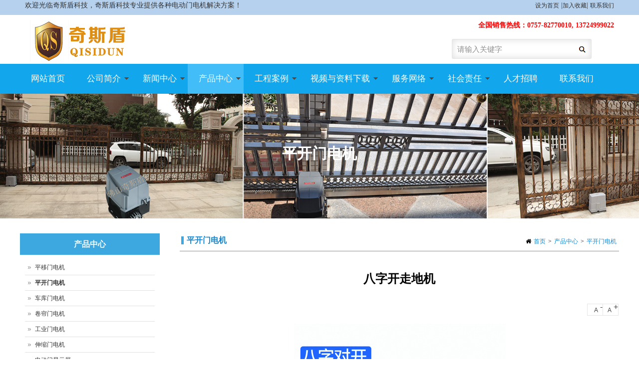

--- FILE ---
content_type: text/html;charset=utf-8
request_url: http://www.fsqsd88.com/pkmdj.html
body_size: 12432
content:
  <!DOCTYPE HTML>
<html>
<head>
<meta http-equiv="Content-Type" content="text/html; charset=utf-8" />
<title>平开门走地机,八字开走地机,平开门电机厂家 - 奇斯盾电机</title>
<meta name="description" content="佛山市奇斯盾科技有限公司是一家大型电机制造商，厂家直销各类开门电机，连续六年电机产销量排名全国靠前，已获60多项国家创新专利，是国家认定的高科技创新企业。" />
<meta name="keywords" content="八字开走地机,平开门电机,平开门开门机厂家" />
<meta name="author" content="奇斯盾科技 www.fsqsd88.com" />
<meta name="viewport" content="initial-scale=1.0, minimum-scale=1.0, maximum-scale=2.0, user-scalable=no, width=device-width">
<meta content="IE=edge,chrome=1" http-equiv="X-UA-Compatible" />
<link rel="shortcut icon" href="http://www.fsqsd88.com/DM-static/upload/image/cn/20160419_125516_6089.ico" />
<link href="http://www.fsqsd88.com/DM-static/assets/cssjs/DMcompress.css?v=23282" rel="stylesheet" type="text/css" /><link href="http://www.fsqsd88.com/DM-static/assets/cssjs/DM.css?v=23282" rel="stylesheet" type="text/css" /><link href="http://www.fsqsd88.com/DM-static/assets/cssjs/DMheader.css?v=23282" rel="stylesheet" type="text/css" /><link href="http://www.fsqsd88.com/DM-static/assets/skincss/skin_blue.css?v=23282" rel="stylesheet" type="text/css" /><link href="http://www.fsqsd88.com/DM-static/assets/vendor/singlecss/animate.css" rel="stylesheet" type="text/css" /><link href="http://www.fsqsd88.com/DM-static/assets/vendor/singlecss/font-awesome.css" rel="stylesheet" type="text/css" /><script src="http://www.fsqsd88.com/DM-static/assets/jquery.js?v=23282" type="text/javascript"></script><script src="http://www.fsqsd88.com/DM-static/assets/cssjs/DMcompress.js?v=23282" type="text/javascript"></script><script src="http://www.fsqsd88.com/DM-static/assets/cssjs/DM.js?v=23282" type="text/javascript"></script> </head>
<body class="single single_1234 single_cate377 single_cate_products nopagenarrow style20160721_0855323118 page_other">
 
 <div class="pagewrap">
 <div id="header_menu_bottom" class="headerpc headerwrap">
<div class="c blockgroup headertop pcshow"><div class="container"><div class="col_2f5 colfl">


 <div  class="block" data-effect="vblock">    
  
         
        <div class="boxcol ">                  
            
                
           
             <div class="desp"><p>欢迎光临奇斯盾科技，奇斯盾科技专业提供各种电动门电机解决方案！</p></div>			  
                        
      </div>
            

 </div></div><div class="col_3f5 colfl">


 <div  class="block" data-effect="vblock">    
  
         
        <div class="boxcol tr">                  
            
                
           
             <div class="desp"><p><a href="http://www.fsqsd88.com" onclick="this.style.behavior=’url(#default#homepage)’;this.setHomePage(’http://www.fsqsd88.com’);">设为首页</a> |<a href="#" onclick="javascript:window.external.AddFavorite('http://www.fsqsd88.com','奇斯盾科技')" title="收藏本站到你的收藏夹"><font >加入收藏</font></a>| <a href="./contact.html" target="_blank">联系我们</a></p></div>			  
                        
      </div>
            

 </div></div></div></div> 
<header id="header" class="header">
 <div class="container">
<div class="logo"><a href="http://www.fsqsd88.com/"><img src="http://www.fsqsd88.com/DM-static/upload/image/cn/20160812_042415_1315.png" alt="" /></a></div><div class="headertel">


 <div  class="block" data-effect="vblock">    
  
         <div class="boxcol boxcolnopad">
 
           
               
            
          
            <div class="text">
                  
                    			  
              			  
         

             <div class="desp"><p><span style="font-size:14px"><span style="color:#ff0000"><strong>全国销售热线：0757-82770010,&nbsp;13724999022</strong></span></span></p></div>			  
               
            </div>

      </div>
      
    

 </div></div><div class="headersearchrg"> </div>


 <div  class="block" data-effect="prog">    
  <div class="topsearchbox">
<form  action="search.html" method="post" accept-charset="UTF-8">
	<input class="text" type="text" name="searchword" placeholder="请输入关键字">
	 <button><i class="fa fa-search"  style="display:none"  aria-hidden="true"></i></button>
	</form>
</div>

 


 </div> 
 


 <div  class="block" data-effect="prog">    
   

 </div> 
<button   class="dmmenumobi"> </button>
</div>  
</header><!--end header--> 
 <div class="menu needsuperfish stickytop">
		 <div class="container">
		 
<ul class="m"><li class=" m  menucus369 first"><a class="m"  href="index.php">网站首页</a></li><li class=" m  menupage160"><a class="m"  href="about.html">公司简介</a><ul class="  sub"><li><a   href="about-us.html">公司简介</a></li><li><a   href="page-172.html">公司文化</a></li><li><a   href="page-173.html">团队建设</a></li><li><a   href="page-174.html">企业资质</a></li></ul></li><li class="  m  menucate8"><a class="m"  href="news.html">新闻中心</a><ul class="  sub"><li><a    href="category-9.html">公司动态</a></li><li><a    href="category-10.html">媒体聚焦</a></li><li><a    href="category-11.html">专题新闻</a></li><li><a    href="category-40.html">公司声明</a></li></ul></li><li class="  m  menucate1"><a class="m active"  href="products.html">产品中心</a><ul class="  sub"><li><a    href="pingyidianji.html">平移门电机</a></li><li><a    class= "active"  href="category-377.html">平开门电机</a></li><li><a    href="chekudianji.html">车库门电机</a></li><li><a    href="category-376.html">卷帘门电机</a></li><li><a    href="category-406.html">工业门电机</a></li><li><a    href="category-410.html">伸缩门电机</a></li><li><a    href="category-411.html">电动门显示屏</a></li><li><a    href="category-407.html">电机配件</a></li></ul></li><li class="  m  menucate378"><a class="m"  href="category-378.html">工程案例</a><ul class="  sub"><li><a    href="category-379.html">车库门电机工程</a></li><li><a    href="category-380.html">平移门电机工程</a></li><li><a    href="category-381.html">卷帘门电机工程</a></li><li><a    href="category-382.html">平开门电机工程</a></li></ul></li><li class="  m  menucate37"><a class="m"  href="sp.html">视频与资料下载</a><ul class="  sub"><li><a    href="category-38.html">电机生产视频</a></li><li><a    href="category-39.html">电机安装视频</a></li><li><a    href="category-408.html">产品使用说明书下载</a></li><li><a    href="category-409.html">产品相关软件下载</a></li></ul></li><li class="  m  menucate390"><a class="m"  href="category-390.html">服务网络</a><ul class="  sub"><li><a    href="category-391.html">服务理念</a></li><li><a    href="category-392.html">保修政策</a></li><li><a    href="category-393.html">服务流程</a></li><li><a    href="category-394.html">售后处理</a></li><li><a    href="category-395.html">问题解答</a></li><li><a    href="category-396.html">服务网络</a></li></ul></li><li class="  m  menucate397"><a class="m"  href="category-397.html">社会责任</a><ul class="  sub"><li><a    href="category-398.html">无偿献血</a></li><li><a    href="category-399.html">扶贫救助</a></li><li><a    href="category-400.html">抗震救灾</a></li></ul></li><li class=" m  menupage10"><a class="m"  href="jobs.html">人才招聘</a></li><li class=" m  menupage11 last"><a class="m"  href="contact.html">联系我们</a></li></ul>
		 </div>
</div><!-- end menu -->
</div><!-- end header all wrap -->   <div class="bannerwrap " data-file="banner_bg">
       <div class="bannerbg bannerheight"  style="background-image: url('http://www.fsqsd88.com/DM-static/upload/image/cn/20190321_205727_2377.jpg');"><h1  class="wow fadeInUp">平开门电机</h1></div>
</div> 
 
<div class="contentwrap container">
   
      
   
   <div class="content fr cntwidth">




<div class="content_header">

<div class="breadcrumb">
    <span class="breadhome"><i class="fa fa-home"></i><a  href="http://www.fsqsd88.com/">首页</a></span><span class="breaddivi">></span><a   href="products.html" >产品中心</a><span class="breaddivi">></span><a   href="category-377.html" >平开门电机</a></div>
<h3><a href="category-377.html">平开门电机</a></h3>
</div>





<div class="c content_default">
	
<h1>八字开走地机</h1>
<div class="detailfontsize" data-size="14"><a href="javascript:void(0);" >A<sup class="fz-small">-</sup></a><a href="javascript:void(0);">A<sup class="fz-big">+</sup></a></div><div class="content_desp">
	<div class="kv c"><img src="http://www.fsqsd88.com/DM-static/upload/image/cn/20190617_133011_4264.jpg" alt="八字开走地机" /></div><div class="bodyheader"><h3>内容详情</h3></div><p><img alt="走地机" src="http://www.fsqsd88.com/DM-static/upload/image/cn/20201026_165150_7897.jpg" style="height:2792px; width:750px" /><br />
<img alt="平开门走地机,八字开走地机,平开门电机厂家" src="http://www.fsqsd88.com/DM-static/upload/image/cn/20190617_133138_1467.jpg" style="height:3064px; width:750px" /><br />
<img alt="平开门走地机,八字开走地机,平开门电机厂家" src="http://www.fsqsd88.com/DM-static/upload/image/cn/20190617_133143_4733.jpg" style="height:2816px; width:750px" /><br />
<img alt="平开门走地机,八字开走地机,平开门电机厂家" src="http://www.fsqsd88.com/DM-static/upload/image/cn/20190617_133149_7982.jpg" style="height:1648px; width:750px" /></p>


 <div  class="block" data-effect="form">    
  
  <script>
  var  form20180223_17050339091710 = {
  	tokenhour:'inq_20260125_00',
  	formtitle:'产品的表单<br />来自：八字开走地机 - http://www.fsqsd88.com/pkmdj.html',
  	ajaxformurl:'http://www.fsqsd88.com/dmpostform.php?type=formblock&lang=cn',
  	ajaxsendemailurl:'http://www.fsqsd88.com/dmpostform.php?type=sendemail&lang=cn',
  	nodepidname:'node20190617_1328413416',
  	formpidname:'form20180223_1705033909',
  	formSumbitHave: '已提交',
  	formSumbitOk:'提交成功',
  	formSumbitRepeat:'请不要重复提交',
  }

 
</script>

<div class="bodyheader"><h3>立即下单</h3></div> <div id='form20180223_17050339091710' class="formblock productform">  
	   			<div class="jsline line c nocss">
			<div class="key" data-typeinput="text" data-error="error4">
			<span class="errorstar">*</span> 			<span  class="label">订单数量：</span>			 
			</div>
			<div class="valuediv">
			 <input type="text" value="" name="field20180223_1713059257" class="value form-control" /><p class="error">必须是数字</p> 
			</div>
			 </div>			  
		  			<div class="jsline line c nocss">
			<div class="key" data-typeinput="text" data-error="error1">
			<span class="errorstar">*</span> 			<span  class="label">客户姓名：</span>			 
			</div>
			<div class="valuediv">
			 <input type="text" value="" name="field20180223_1713181470" class="value form-control" /><p class="error">不能为空</p> 
			</div>
			 </div>			  
		  			<div class="jsline line c nocss">
			<div class="key" data-typeinput="text" data-error="error3">
			<span class="errorstar">*</span> 			<span  class="label">电子邮箱：</span>			 
			</div>
			<div class="valuediv">
			 <input type="text" value="" name="field20180223_1713351093" class="value form-control" /><p class="error">E-mail格式不对</p> 
			</div>
			 </div>			  
		  			<div class="jsline line c nocss">
			<div class="key" data-typeinput="text" data-error="error2">
			<span class="errorstar">*</span> 			<span  class="label">手机：</span>			 
			</div>
			<div class="valuediv">
			 <input type="text" value="" name="field20180223_1713449328" class="value form-control" /><p class="error">手机号格式不对</p> 
			</div>
			 </div>			  
		  			<div class="jsline line c nocss">
			<div class="key" data-typeinput="text" data-error="error1">
			<span class="errorstar">*</span> 			<span  class="label">详细地址：</span>			 
			</div>
			<div class="valuediv">
			 <input type="text" value="" name="field20180223_1714153195" class="value form-control" /><p class="error">不能为空</p> 
			</div>
			 </div>			  
		  			<div class="jsline line c nocss">
			<div class="key" data-typeinput="textarea" data-error="error1">
			<span class="errorstar">*</span> 			<span  class="label">客户留言：</span>			 
			</div>
			<div class="valuediv">
			 <textarea name="field20180223_1714279503" class="value form-control" rows="8"></textarea><p class="error">不能为空</p> 
			</div>
			 </div>			  
		  	 <div class="linesubmit">
	   <div class="dmbtn">   
			<input type="submit" class="more submit cp" value="提交">  
			<div class="submitloading"> 
			  <img src="http://www.fsqsd88.com/DM-static/img/loading.gif" alt="" />
			</div> 
	   </div>
	</div><!--end submit-->
 
 
 
 <script>
  $('#form20180223_17050339091710 .submit').click(function() {
	   var parentv = $(this).closest('.formblock'); //parentv for multi form js .
	    
	 // console.log(form20180223_17050339091710);
	   
	  var content = dmformvalid(parentv);
	   if(content){   
		   //console.log(content);
		     dmformajax(parentv,content,form20180223_17050339091710);		   
	   }   	 
               
    });
	
 //console.log(formdata); 

</script>

 


	  
</div> 

 







 </div><div class="ptb20 detailsharebtn"><div class="bdsharebuttonbox"><a href="#" class="bds_more" data-cmd="more"></a><a href="#" class="bds_weixin" data-cmd="weixin" title="分享到微信"></a><a href="#" class="bds_tsina" data-cmd="tsina" title="分享到新浪微博"></a><a href="#" class="bds_qzone" data-cmd="qzone" title="分享到QQ空间"></a><a href="#" class="bds_sqq" data-cmd="sqq" title="分享到QQ好友"></a></div>
<script>window._bd_share_config={"common":{"bdSnsKey":{},"bdText":"","bdMini":"2","bdMiniList":false,"bdPic":"","bdStyle":"0","bdSize":"32"},"share":{}};with(document)0[(getElementsByTagName('head')[0]||body).appendChild(createElement('script')).src='http://bdimg.share.baidu.com/static/api/js/share.js?v=89860593.js?cdnversion='+~(-new Date()/36e5)];</script></div></div>

<div class="taglinkindetail"><strong>标签:</strong><a href="tag-325-1.html">庭院门开门机</a><a href="tag-324-1.html">别墅门开门机</a><a href="tag-320-1.html">大连平开门电机</a><a href="tag-319-1.html">大连平移门电机</a><a href="tag-318-1.html">哈尔滨平开门电机</a><a href="tag-317-1.html">哈尔滨平移门电机</a><a href="tag-316-1.html">长春平开门电机</a><a href="tag-315-1.html">长春平移门电机</a><a href="tag-314-1.html">沈阳平开门电机</a><a href="tag-313-1.html">沈阳平移门电机</a><a href="tag-312-1.html">太原平开门电机</a><a href="tag-311-1.html">太原平移门电机</a><a href="tag-310-1.html">唐山平移门电机</a><a href="tag-309-1.html">石家庄平移门电机</a><a href="tag-308-1.html">青岛平移门电机</a><a href="tag-307-1.html">济南平移门电机</a><a href="tag-306-1.html">蚌埠平移门电机</a><a href="tag-305-1.html">芜湖平移门电机</a><a href="tag-304-1.html">合肥平移门电机</a><a href="tag-303-1.html">呼和浩特平开门电机</a><a href="tag-302-1.html">呼和浩特平移门电机</a><a href="tag-301-1.html">拉萨平开门电机</a><a href="tag-300-1.html">拉萨平移门电机</a><a href="tag-299-1.html">乌鲁木齐平开门电机</a><a href="tag-298-1.html">乌鲁木齐平移门电机</a><a href="tag-297-1.html">银川平开门电机</a><a href="tag-296-1.html">银川平移门电机</a><a href="tag-295-1.html">西宁平开门电机</a><a href="tag-294-1.html">西宁平移门电机</a><a href="tag-293-1.html">兰州平开门电机</a><a href="tag-292-1.html">兰州平移门电机</a><a href="tag-291-1.html">咸阳平开门电机</a><a href="tag-290-1.html">咸阳平移门电机</a><a href="tag-289-1.html">宝鸡平移门电机</a><a href="tag-288-1.html">宝鸡平开门电机</a><a href="tag-287-1.html">西安平开门电机</a><a href="tag-286-1.html">西安平移门电机</a><a href="tag-285-1.html">雅安平开门电机</a><a href="tag-284-1.html">雅安平移门电机</a><a href="tag-283-1.html">达州平开门电机</a><a href="tag-282-1.html">达州平移门电机</a><a href="tag-281-1.html">南充平开门电机</a><a href="tag-280-1.html">南充平移门电机</a><a href="tag-277-1.html">资阳平开门电机</a><a href="tag-276-1.html">资阳平移门电机</a><a href="tag-275-1.html">乐山平开门电机</a><a href="tag-264-1.html">泸州平移门电机</a><a href="tag-256-1.html">成都平移门电机</a><a href="tag-255-1.html">重庆平开门电机</a><a href="tag-254-1.html">重庆平移门电机</a><a href="tag-253-1.html">大理平开门电机</a><a href="tag-252-1.html">临沧平开门电机</a><a href="tag-251-1.html">普洱平开门电机</a><a href="tag-250-1.html">丽江平开门电机</a><a href="tag-249-1.html">保山平开门电机</a><a href="tag-248-1.html">昭通平开门电机</a><a href="tag-245-1.html">昆明平开门电机</a><a href="tag-244-1.html">大理平移门电机</a><a href="tag-243-1.html">临沧平移门电机</a><a href="tag-242-1.html">普洱平移门电机</a><a href="tag-241-1.html">丽江平移门电机</a><a href="tag-240-1.html">保山平移门电机</a><a href="tag-239-1.html">昭通平移门电机</a><a href="tag-238-1.html">玉溪平移门电机</a><a href="tag-237-1.html">曲靖平移门电机</a><a href="tag-234-1.html">毕节平开门电机</a><a href="tag-233-1.html">安顺平开门电机</a><a href="tag-232-1.html">六盘水平开门电机</a><a href="tag-230-1.html">贵阳平开门电机</a><a href="tag-229-1.html">铜仁平移门电机</a><a href="tag-228-1.html">毕节平移门电机</a><a href="tag-227-1.html">安顺平移门电机</a><a href="tag-226-1.html">六盘水平移门电机</a><a href="tag-219-1.html">柳州平开门电机</a><a href="tag-218-1.html">南宁平开门电机</a><a href="tag-210-1.html">北海平移门电机</a><a href="tag-215-1.html">河池平移门电机</a><a href="tag-214-1.html">百色平移门电机</a><a href="tag-223-1.html">玉林平开门电机</a><a href="tag-222-1.html">梧州平开门电机</a><a href="tag-221-1.html">贵港平开门电机</a><a href="tag-209-1.html">贵港平移门电机</a><a href="tag-208-1.html">梧州平移门电机</a><a href="tag-207-1.html">玉林平移门电机</a><a href="tag-206-1.html">桂林平移门电机</a><a href="tag-205-1.html">柳州平移门电机</a><a href="tag-204-1.html">南宁平移门电机</a><a href="tag-203-1.html">广西平移门电机</a><a href="tag-202-1.html">潮州平开门电机</a><a href="tag-201-1.html">揭阳平开门电机</a><a href="tag-200-1.html">梅州平开门电机</a><a href="tag-199-1.html">汕尾平开门电机</a><a href="tag-198-1.html">汕头平开门电机</a><a href="tag-197-1.html">河源平开门电机</a><a href="tag-196-1.html">湛江平开门电机</a><a href="tag-195-1.html">茂名平开门电机</a><a href="tag-194-1.html">韶关平开门电机</a><a href="tag-193-1.html">清远平开门电机</a><a href="tag-192-1.html">云浮平开门电机</a><a href="tag-191-1.html">肇庆平开门电机</a><a href="tag-190-1.html">阳江平开门电机</a><a href="tag-189-1.html">江门平开门电机</a><a href="tag-188-1.html">惠州平开门电机</a><a href="tag-187-1.html">深圳平开门电机</a><a href="tag-186-1.html">东莞平开门电机</a><a href="tag-185-1.html">广州平开门电机</a><a href="tag-184-1.html">珠海平开门电机</a><a href="tag-183-1.html">中山平开门电机</a><a href="tag-182-1.html">佛山平开门电机</a><a href="tag-170-1.html">湛江平移门电动</a><a href="tag-161-1.html">佛山平移门电机</a><a href="tag-155-1.html">平开门电机</a></div><ul class="pagerele">
<li>上一篇：没有了</li>
<li>下一篇：<a href="fspymdj.html">阿尔卡诺平移门电机（蓝色款）</a></li>
</ul>

   
<div class="relativenode imghg180 ">
<h3>相关产品</h3>
<div id="bxbanneracc2218">
<ul>
  <li class="zoomimgwrap">
        
             <div class="tc img">
              <a  href="fspymdj.html" ><img class="mt10" src="http://www.fsqsd88.com/DM-static/upload/image/cn/20190617_135652_1497.jpg"  alt="阿尔卡诺平移门电机（蓝色款）"></a>
            </div>
      
            <div class="text tc">
              <h4><a  href="fspymdj.html" >阿尔卡诺平移门电机（蓝色款）</a></h4>    
             
            </div>

      </li>
  <li class="zoomimgwrap">
        
             <div class="tc img">
              <a  href="pkmzdj.html" ><img class="mt10" src="http://www.fsqsd88.com/DM-static/upload/image/cn/20190617_134618_4277.jpg"  alt="阿尔卡诺走地机"></a>
            </div>
      
            <div class="text tc">
              <h4><a  href="pkmzdj.html" >阿尔卡诺走地机</a></h4>    
             
            </div>

      </li>
  <li class="zoomimgwrap">
        
             <div class="tc img">
              <a  href="fspkmdj.html" ><img class="mt10" src="http://www.fsqsd88.com/DM-static/upload/image/cn/20190617_134016_8114.jpg"  alt="平移门电机"></a>
            </div>
      
            <div class="text tc">
              <h4><a  href="fspkmdj.html" >平移门电机</a></h4>    
             
            </div>

      </li>
  <li class="zoomimgwrap">
        
             <div class="tc img">
              <a  href="hscbdj.html" ><img class="mt10" src="http://www.fsqsd88.com/DM-static/upload/image/cn/20190412_094906_1876.jpg"  alt="霍斯储备电机"></a>
            </div>
      
            <div class="text tc">
              <h4><a  href="hscbdj.html" >霍斯储备电机</a></h4>    
             
            </div>

      </li>
  <li class="zoomimgwrap">
        
             <div class="tc img">
              <a  href="bskmj.html" ><img class="mt10" src="http://www.fsqsd88.com/DM-static/upload/image/cn/20190412_085002_1111.jpg"  alt="霍斯F600臂式电机"></a>
            </div>
      
            <div class="text tc">
              <h4><a  href="bskmj.html" >霍斯F600臂式电机</a></h4>    
             
            </div>

      </li>
  <li class="zoomimgwrap">
        
             <div class="tc img">
              <a  href="qsddj.html" ><img class="mt10" src="http://www.fsqsd88.com/DM-static/upload/image/cn/20190409_164047_3216.jpg"  alt="QSD平移门电机"></a>
            </div>
      
            <div class="text tc">
              <h4><a  href="qsddj.html" >QSD平移门电机</a></h4>    
             
            </div>

      </li>
  <li class="zoomimgwrap">
        
             <div class="tc img">
              <a  href="detail-1094.html" ><img class="mt10" src="http://www.fsqsd88.com/DM-static/upload/image/cn/20190422_145236_8687.jpg"  alt="交流平移门开门机F-500B/M/G/G系列"></a>
            </div>
      
            <div class="text tc">
              <h4><a  href="detail-1094.html" >交流平移门开门机F-500B/M/G/G系列</a></h4>    
             
            </div>

      </li>
  <li class="zoomimgwrap">
        
             <div class="tc img">
              <a  href="detail-1037.html" ><img class="mt10" src="http://www.fsqsd88.com/DM-static/upload/image/cn/20190322_184737_5406.jpg"  alt="QDS澳式卷帘门电机F-210"></a>
            </div>
      
            <div class="text tc">
              <h4><a  href="detail-1037.html" >QDS澳式卷帘门电机F-210</a></h4>    
             
            </div>

      </li>
  <li class="zoomimgwrap">
        
             <div class="tc img">
              <a  href="detail-1429.html" ><img class="mt10" src="http://www.fsqsd88.com/DM-static/upload/image/cn/20200915_173842_6698.jpg"  alt="固定平移门框吊轮"></a>
            </div>
      
            <div class="text tc">
              <h4><a  href="detail-1429.html" >固定平移门框吊轮</a></h4>    
             
            </div>

      </li>
  <li class="zoomimgwrap">
        
             <div class="tc img">
              <a  href="detail-1428.html" ><img class="mt10" src="http://www.fsqsd88.com/DM-static/upload/image/cn/20200911_154942_5718.jpg"  alt="尼龙滑轮"></a>
            </div>
      
            <div class="text tc">
              <h4><a  href="detail-1428.html" >尼龙滑轮</a></h4>    
             
            </div>

      </li>
  <li class="zoomimgwrap">
        
             <div class="tc img">
              <a  href="detail-1427.html" ><img class="mt10" src="http://www.fsqsd88.com/DM-static/upload/image/cn/20200911_154908_3143.jpg"  alt="电插锁"></a>
            </div>
      
            <div class="text tc">
              <h4><a  href="detail-1427.html" >电插锁</a></h4>    
             
            </div>

      </li>
  <li class="zoomimgwrap">
        
             <div class="tc img">
              <a  href="detail-1426.html" ><img class="mt10" src="http://www.fsqsd88.com/DM-static/upload/image/cn/20200909_163608_5979.jpg"  alt="不锈钢大门滑轮"></a>
            </div>
      
            <div class="text tc">
              <h4><a  href="detail-1426.html" >不锈钢大门滑轮</a></h4>    
             
            </div>

      </li>
  <li class="zoomimgwrap">
        
             <div class="tc img">
              <a  href="detail-1425.html" ><img class="mt10" src="http://www.fsqsd88.com/DM-static/upload/image/cn/20200909_163555_2839.jpg"  alt="U型304滑轮"></a>
            </div>
      
            <div class="text tc">
              <h4><a  href="detail-1425.html" >U型304滑轮</a></h4>    
             
            </div>

      </li>
  <li class="zoomimgwrap">
        
             <div class="tc img">
              <a  href="detail-1424.html" ><img class="mt10" src="http://www.fsqsd88.com/DM-static/upload/image/cn/20200909_163540_9110.jpg"  alt="通用控制器"></a>
            </div>
      
            <div class="text tc">
              <h4><a  href="detail-1424.html" >通用控制器</a></h4>    
             
            </div>

      </li>
  <li class="zoomimgwrap">
        
             <div class="tc img">
              <a  href="detail-1423.html" ><img class="mt10" src="http://www.fsqsd88.com/DM-static/upload/image/cn/20200908_145451_3415.jpg"  alt="伸缩门机"></a>
            </div>
      
            <div class="text tc">
              <h4><a  href="detail-1423.html" >伸缩门机</a></h4>    
             
            </div>

      </li>
  <li class="zoomimgwrap">
        
             <div class="tc img">
              <a  href="detail-1422.html" ><img class="mt10" src="http://www.fsqsd88.com/DM-static/upload/image/cn/20200908_145123_3382.jpg"  alt="重型开门机"></a>
            </div>
      
            <div class="text tc">
              <h4><a  href="detail-1422.html" >重型开门机</a></h4>    
             
            </div>

      </li>
  <li class="zoomimgwrap">
        
             <div class="tc img">
              <a  href="detail-1416.html" ><img class="mt10" src="http://www.fsqsd88.com/DM-static/upload/image/cn/20200817_160622_9975.jpg"  alt="伸缩门控制器"></a>
            </div>
      
            <div class="text tc">
              <h4><a  href="detail-1416.html" >伸缩门控制器</a></h4>    
             
            </div>

      </li>
  <li class="zoomimgwrap">
        
             <div class="tc img">
              <a  href="detail-1415.html" ><img class="mt10" src="http://www.fsqsd88.com/DM-static/upload/image/cn/20200817_160401_2936.jpg"  alt="门铰配件"></a>
            </div>
      
            <div class="text tc">
              <h4><a  href="detail-1415.html" >门铰配件</a></h4>    
             
            </div>

      </li>
  <li class="zoomimgwrap">
        
             <div class="tc img">
              <a  href="detail-1414.html" ><img class="mt10" src="http://www.fsqsd88.com/DM-static/upload/image/cn/20200817_155802_5197.png"  alt="电动门轮轨道滑轮"></a>
            </div>
      
            <div class="text tc">
              <h4><a  href="detail-1414.html" >电动门轮轨道滑轮</a></h4>    
             
            </div>

      </li>
  <li class="zoomimgwrap">
        
             <div class="tc img">
              <a  href="detail-1413.html" ><img class="mt10" src="http://www.fsqsd88.com/DM-static/upload/image/cn/20200814_102956_4882.jpg"  alt="平移门导向轮"></a>
            </div>
      
            <div class="text tc">
              <h4><a  href="detail-1413.html" >平移门导向轮</a></h4>    
             
            </div>

      </li>


  
 </ul>
</div>
</div>

 <script>
$(function(){
 
    $('#bxbanneracc2218>ul').slick({
      slidesToShow: 5,
      slidesToScroll: 2,
      autoplay: true,
      autoplaySpeed: 2000,
      responsive: [
    {
      breakpoint: 768,
      settings: {
        slidesToShow: 3
      }
    },
    {
      breakpoint: 480,
      settings: {
        slidesToShow: 1
      }
    }
  ]
    });
 });   
</script>  </div>

	 

</div><!-- end content -->


<div class="sidebar fl sdwidth">



	
	<div class="sidebarmenu">
<div class="sdheader">产品中心</div>
<div class="sdcontent">
<ul class="sidermenutopul"><li><a    href="pingyidianji.html" ">平移门电机</a></li><li><a    class= "active"  href="category-377.html" ">平开门电机</a></li><li><a    href="chekudianji.html" ">车库门电机</a></li><li><a    href="category-376.html" ">卷帘门电机</a></li><li><a    href="category-406.html" ">工业门电机</a></li><li><a    href="category-410.html" ">伸缩门电机</a></li><li><a    href="category-411.html" ">电动门显示屏</a></li><li><a    href="category-407.html" ">电机配件</a></li></ul></div>
</div>

	<div class="c sidebar_bot"><div class="c blockgroup "><div class="colfull colfl">


 <div  class="block" data-effect="vblock">    
  
         
        <div class="boxcol ">                  
           <h4 class="blockhd">联系方式</h4> 
                
           
             <div class="desp"><p><span style="font-size:12px">全国服务热线：0757-82770010</span><br />
联系人：岑书金<br />
<span style="font-size:12px">手机：</span>13724999022<br />
<span style="font-size:12px">传真：0757-82770010<br />
Email：1525367778@qq.com<br />
网址：www.fsqsd88.com</span></p></div>			  
                        
      </div>
            

 </div></div><div class="colfull colfl">


 <div  class="block" data-effect="vblock">    
  
         
        <div class="boxcol ">                  
            
                
           
             			  
                        
      </div>
            

 </div></div><div class="colfull colfl">


 <div  class="block" data-effect="vblock">    
  
         <div class="boxcol "><h4 class="blockhd">标签</h4>


 <div  class="block" data-effect="prog">    
      


<div class="taglinkwrap">
 
	 
	<div class="taglink">



  <a href="tag-152.html" class="taglink1"  >车库门电机<span>(6)</span></a>
									 
  
  <a href="tag-153.html" class="taglink1"  >平移门电机<span>(15)</span></a>
									 
  
  <a href="tag-154.html" class="taglink1"  >卷帘门电机<span>(4)</span></a>
									 
  
  <a href="tag-155.html" class="taglink1"  >平开门电机<span>(16)</span></a>
									 
  
  <a href="tag-156.html" class="taglink1"  >佛山电机厂<span>(7)</span></a>
									 
  
  <a href="tag-157.html" class="taglink1"  >电机厂<span>(5)</span></a>
									 
  
  <a href="tag-158.html" class="taglink1"  >各种电机配件<span>(11)</span></a>
									 
  
  <a href="tag-159.html" class="taglink1"  >工业门电机<span>(6)</span></a>
									 
  
  <a href="tag-160.html" class="taglink1"  >伸缩门电机<span>(4)</span></a>
									 
  
  <a href="fspym.html" class="taglink1"  >佛山平移门电机<span>(8)</span></a>
									 
  
  <a href="zspym.html" class="taglink1"  >中山平移门电机<span>(12)</span></a>
									 
  
  <a href="gzpym.html" class="taglink1"  >广州平移门电机<span>(10)</span></a>
									 
  
  <a href="zhpym.html" class="taglink1"  >珠海平移门电机<span>(13)</span></a>
									 
  
  <a href="dgpym.html" class="taglink1"  >东莞平移门电机<span>(9)</span></a>
									 
  
  <a href="szpym.html" class="taglink1"  >深圳平移门电机<span>(11)</span></a>
									 
  
  <a href="hzpym.html" class="taglink1"  >惠州平移门电机<span>(8)</span></a>
									 
  
  <a href="jmpymdj.html" class="taglink1"  >江门平移门电机<span>(12)</span></a>
									 
  
  <a href="zqpymdj.html" class="taglink1"  >肇庆平移门电机<span>(9)</span></a>
									 
  
  <a href="tag-170.html" class="taglink1"  >湛江平移门电动<span>(11)</span></a>
									 
  
  <a href="maoming.html" class="taglink1"  >茂名平移门电机<span>(13)</span></a>
									 
  
  <a href="shantou.html" class="taglink1"  >汕头平移门电机<span>(12)</span></a>
									 
  
  <a href="chaozou.html" class="taglink1"  >潮州平移门电机<span>(11)</span></a>
									 
  
  <a href="jieyang.html" class="taglink1"  >揭阳平移门电机<span>(11)</span></a>
									 
  
  <a href="shanwei.html" class="taglink1"  >汕尾平移门电机<span>(14)</span></a>
									 
  
  <a href="yjpym.html" class="taglink1"  >阳江平移门电机<span>(15)</span></a>
									 
  
  <a href="yunfu.html" class="taglink1"  >云浮平移门电机<span>(13)</span></a>
									 
  
  <a href="shaoguan.html" class="taglink1"  >韶关平移门电机<span>(11)</span></a>
									 
  
  <a href="qingyuan.html" class="taglink1"  >清远平移门电机<span>(12)</span></a>
									 
  
  <a href="meizhou.html" class="taglink1"  >梅州平移门电机<span>(13)</span></a>
									 
  
  <a href="hypym.html" class="taglink1"  >河源平移门电机<span>(16)</span></a>
									 
  
  <a href="fspkm.html" class="taglink1"  >佛山平开门电机<span>(17)</span></a>
									 
  
  <a href="tag-183.html" class="taglink1"  >中山平开门电机<span>(18)</span></a>
									 
  
  <a href="tag-184.html" class="taglink1"  >珠海平开门电机<span>(17)</span></a>
									 
  
  <a href="tag-185.html" class="taglink1"  >广州平开门电机<span>(17)</span></a>
									 
  
  <a href="tag-186.html" class="taglink1"  >东莞平开门电机<span>(14)</span></a>
									 
  
  <a href="shenzhen.html" class="taglink1"  >深圳平开门电机<span>(15)</span></a>
									 
  
  <a href="huizhou.html" class="taglink1"  >惠州平开门电机<span>(17)</span></a>
									 
  
  <a href="jmen.html" class="taglink1"  >江门平开门电机<span>(20)</span></a>
									 
  
  <a href="yangj.html" class="taglink1"  >阳江平开门电机<span>(26)</span></a>
									 
  
  <a href="zqdj.html" class="taglink1"  >肇庆平开门电机<span>(17)</span></a>
									 
  
  <a href="yfdj.html" class="taglink1"  >云浮平开门电机<span>(21)</span></a>
									 
  
  <a href="qydj.html" class="taglink1"  >清远平开门电机<span>(20)</span></a>
									 
  
  <a href="saoguan.html" class="taglink1"  >韶关平开门电机<span>(21)</span></a>
									 
  
  <a href="maom.html" class="taglink1"  >茂名平开门电机<span>(18)</span></a>
									 
  
  <a href="zjpkm.html" class="taglink1"  >湛江平开门电机<span>(17)</span></a>
									 
  
  <a href="hypkm.html" class="taglink1"  >河源平开门电机<span>(18)</span></a>
									 
  
  <a href="stou.html" class="taglink1"  >汕头平开门电机<span>(10)</span></a>
									 
  
  <a href="swpkm.html" class="taglink1"  >汕尾平开门电机<span>(17)</span></a>
									 
  
  <a href="mzpkm.html" class="taglink1"  >梅州平开门电机<span>(19)</span></a>
									 
  
  <a href="jypkm.html" class="taglink1"  >揭阳平开门电机<span>(22)</span></a>
									 
  
  <a href="hzpkm.html" class="taglink1"  >潮州平开门电机<span>(21)</span></a>
									 
  
  <a href="guangxi.html" class="taglink1"  >广西平移门电机<span>(19)</span></a>
									 
  
  <a href="nanning.html" class="taglink1"  >南宁平移门电机<span>(17)</span></a>
									 
  
  <a href="liuzhou.html" class="taglink1"  >柳州平移门电机<span>(21)</span></a>
									 
  
  <a href="guilin.html" class="taglink1"  >桂林平移门电机<span>(20)</span></a>
									 
  
  <a href="yulin.html" class="taglink1"  >玉林平移门电机<span>(21)</span></a>
									 
  
  <a href="wuzhou.html" class="taglink1"  >梧州平移门电机<span>(18)</span></a>
									 
  
  <a href="guigang.html" class="taglink1"  >贵港平移门电机<span>(14)</span></a>
									 
  
  <a href="beihai.html" class="taglink1"  >北海平移门电机<span>(14)</span></a>
									 
  
  <a href="congzuo.html" class="taglink1"  >崇左平移门电机<span>(12)</span></a>
									 
  
  <a href="laibin.html" class="taglink1"  >来宾平移门电机<span>(11)</span></a>
									 
  
  <a href="huozhou.html" class="taglink1"  >贺州平移门电机<span>(19)</span></a>
									 
  
  <a href="baise.html" class="taglink1"  >百色平移门电机<span>(16)</span></a>
									 
  
  <a href="heci.html" class="taglink1"  >河池平移门电机<span>(19)</span></a>
									 
  
  <a href="qinzhou.html" class="taglink1"  >钦州平移门电机<span>(20)</span></a>
									 
  
  <a href="fangchenggang.html" class="taglink1"  >防城港平移门电机<span>(22)</span></a>
									 
  
  <a href="nm.html" class="taglink1"  >南宁平开门电机<span>(22)</span></a>
									 
  
  <a href="lz.html" class="taglink1"  >柳州平开门电机<span>(24)</span></a>
									 
  
  <a href="gl.html" class="taglink1"  >桂林平开门电机<span>(12)</span></a>
									 
  
  <a href="gg.html" class="taglink1"  >贵港平开门电机<span>(18)</span></a>
									 
  
  <a href="wz.html" class="taglink1"  >梧州平开门电机<span>(15)</span></a>
									 
  
  <a href="yl.html" class="taglink1"  >玉林平开门电机<span>(21)</span></a>
									 
  
  <a href="gy.html" class="taglink1"  >贵阳平移门电机<span>(19)</span></a>
									 
  
  <a href="zy.html" class="taglink1"  >遵义平移门电机<span>(23)</span></a>
									 
  
  <a href="lps.html" class="taglink1"  >六盘水平移门电机<span>(24)</span></a>
									 
  
  <a href="ansui.html" class="taglink1"  >安顺平移门电机<span>(21)</span></a>
									 
  
  <a href="bj.html" class="taglink1"  >毕节平移门电机<span>(20)</span></a>
									 
  
  <a href="tr.html" class="taglink1"  >铜仁平移门电机<span>(28)</span></a>
									 
  
  <a href="guiyang.html" class="taglink1"  >贵阳平开门电机<span>(23)</span></a>
									 
  
  <a href="zunyi.html" class="taglink1"  >遵义平开门电机<span>(20)</span></a>
									 
  
  <a href="liupenshui.html" class="taglink1"  >六盘水平开门电机<span>(26)</span></a>
									 
  
  <a href="ansun.html" class="taglink1"  >安顺平开门电机<span>(24)</span></a>
									 
  
  <a href="bijie.html" class="taglink1"  >毕节平开门电机<span>(23)</span></a>
									 
  
  <a href="tongren.html" class="taglink1"  >铜仁平开门电机<span>(22)</span></a>
									 
  
  <a href="kunming.html" class="taglink1"  >昆明平移门电机<span>(21)</span></a>
									 
  
  <a href="qujing.html" class="taglink1"  >曲靖平移门电机<span>(21)</span></a>
									 
  
  <a href="yuxi.html" class="taglink1"  >玉溪平移门电机<span>(23)</span></a>
									 
  
  <a href="zhaotong.html" class="taglink1"  >昭通平移门电机<span>(23)</span></a>
									 
  
  <a href="baoshan.html" class="taglink1"  >保山平移门电机<span>(20)</span></a>
									 
  
  <a href="lijiang.html" class="taglink1"  >丽江平移门电机<span>(21)</span></a>
									 
  
  <a href="puer.html" class="taglink1"  >普洱平移门电机<span>(15)</span></a>
									 
  
  <a href="linchang.html" class="taglink1"  >临沧平移门电机<span>(24)</span></a>
									 
  
  <a href="dali.html" class="taglink1"  >大理平移门电机<span>(21)</span></a>
									 
  
  <a href="km.html" class="taglink1"  >昆明平开门电机<span>(22)</span></a>
									 
  
  <a href="qj.html" class="taglink1"  >曲靖平开门电机<span>(23)</span></a>
									 
  
  <a href="yx.html" class="taglink1"  >玉溪平开门电机<span>(24)</span></a>
									 
  
  <a href="zt.html" class="taglink1"  >昭通平开门电机<span>(21)</span></a>
									 
  
  <a href="bs.html" class="taglink1"  >保山平开门电机<span>(24)</span></a>
									 
  
  <a href="lj.html" class="taglink1"  >丽江平开门电机<span>(26)</span></a>
									 
  
  <a href="pe.html" class="taglink1"  >普洱平开门电机<span>(22)</span></a>
									 
  
  <a href="linc.html" class="taglink1"  >临沧平开门电机<span>(20)</span></a>
									 
  
  <a href="dl.html" class="taglink1"  >大理平开门电机<span>(19)</span></a>
									 
  
  <a href="cqing.html" class="taglink1"  >重庆平移门电机<span>(32)</span></a>
									 
  
  <a href="chongq.html" class="taglink1"  >重庆平开门电机<span>(34)</span></a>
									 
  
  <a href="cdu.html" class="taglink1"  >成都平移门电机<span>(33)</span></a>
									 
  
  <a href="chengdu.html" class="taglink1"  >成都平开门电机<span>(31)</span></a>
									 
  
  <a href="mianyang.html" class="taglink1"  >绵阳平移门电机<span>(27)</span></a>
									 
  
  <a href="my.html" class="taglink1"  >绵阳平开门电机<span>(25)</span></a>
									 
  
  <a href="zigong.html" class="taglink1"  >自贡平移门电机<span>(23)</span></a>
									 
  
  <a href="zg.html" class="taglink1"  >自贡平开门电机<span>(25)</span></a>
									 
  
  <a href="panzhihua.html" class="taglink1"  >攀枝花平移门电机<span>(18)</span></a>
									 
  
  <a href="pzh.html" class="taglink1"  >攀枝花平开门电机<span>(19)</span></a>
									 
  
  <a href="luzhou.html" class="taglink1"  >泸州平移门电机<span>(15)</span></a>
									 
  
  <a href="luzou.html" class="taglink1"  >泸州平开门电机<span>(24)</span></a>
									 
  
  <a href="deyang.html" class="taglink1"  >德阳平移门电机<span>(26)</span></a>
									 
  
  <a href="dy.html" class="taglink1"  >德阳平开门电机<span>(20)</span></a>
									 
  
  <a href="gp.html" class="taglink1"  >广元平移门电机<span>(22)</span></a>
									 
  
  <a href="guangping.html" class="taglink1"  >广元平开门电机<span>(23)</span></a>
									 
  
  <a href="sn.html" class="taglink1"  >遂宁平移门电机<span>(21)</span></a>
									 
  
  <a href="suining.html" class="taglink1"  >遂宁平开门电机<span>(19)</span></a>
									 
  
  <a href="neijiang.html" class="taglink1"  >内江平移门电机<span>(21)</span></a>
									 
  
  <a href="njiang.html" class="taglink1"  >内江平开门电机<span>(16)</span></a>
									 
  
  <a href="lesan.html" class="taglink1"  >乐山平移门电机<span>(12)</span></a>
									 
  
  <a href="leshan.html" class="taglink1"  >乐山平开门电机<span>(12)</span></a>
									 
  
  <a href="zhiyang.html" class="taglink1"  >资阳平移门电机<span>(23)</span></a>
									 
  
  <a href="ziyang.html" class="taglink1"  >资阳平开门电机<span>(21)</span></a>
									 
  
  <a href="yibin.html" class="taglink1"  >宜宾平移门电机<span>(18)</span></a>
									 
  
  <a href="yb.html" class="taglink1"  >宜宾平开门电机<span>(19)</span></a>
									 
  
  <a href="nanchong.html" class="taglink1"  >南充平移门电机<span>(19)</span></a>
									 
  
  <a href="nc.html" class="taglink1"  >南充平开门电机<span>(17)</span></a>
									 
  
  <a href="dz.html" class="taglink1"  >达州平移门电机<span>(13)</span></a>
									 
  
  <a href="dazhou.html" class="taglink1"  >达州平开门电机<span>(15)</span></a>
									 
  
  <a href="yan.html" class="taglink1"  >雅安平移门电机<span>(16)</span></a>
									 
  
  <a href="yaan.html" class="taglink1"  >雅安平开门电机<span>(19)</span></a>
									 
  
  <a href="xian.html" class="taglink1"  >西安平移门电机<span>(15)</span></a>
									 
  
  <a href="xiandianji.html" class="taglink1"  >西安平开门电机<span>(17)</span></a>
									 
  
  <a href="tag-288.html" class="taglink1"  >宝鸡平开门电机<span>(14)</span></a>
									 
  
  <a href="tag-289.html" class="taglink1"  >宝鸡平移门电机<span>(11)</span></a>
									 
  
  <a href="tag-290.html" class="taglink1"  >咸阳平移门电机<span>(10)</span></a>
									 
  
  <a href="tag-291.html" class="taglink1"  >咸阳平开门电机<span>(10)</span></a>
									 
  
  <a href="tag-292.html" class="taglink1"  >兰州平移门电机<span>(8)</span></a>
									 
  
  <a href="tag-293.html" class="taglink1"  >兰州平开门电机<span>(9)</span></a>
									 
  
  <a href="tag-294.html" class="taglink1"  >西宁平移门电机<span>(9)</span></a>
									 
  
  <a href="tag-295.html" class="taglink1"  >西宁平开门电机<span>(9)</span></a>
									 
  
  <a href="tag-296.html" class="taglink1"  >银川平移门电机<span>(9)</span></a>
									 
  
  <a href="tag-297.html" class="taglink1"  >银川平开门电机<span>(10)</span></a>
									 
  
  <a href="tag-298.html" class="taglink1"  >乌鲁木齐平移门电机<span>(12)</span></a>
									 
  
  <a href="tag-299.html" class="taglink1"  >乌鲁木齐平开门电机<span>(11)</span></a>
									 
  
  <a href="tag-300.html" class="taglink1"  >拉萨平移门电机<span>(11)</span></a>
									 
  
  <a href="tag-301.html" class="taglink1"  >拉萨平开门电机<span>(12)</span></a>
									 
  
  <a href="tag-302.html" class="taglink1"  >呼和浩特平移门电机<span>(11)</span></a>
									 
  
  <a href="tag-303.html" class="taglink1"  >呼和浩特平开门电机<span>(11)</span></a>
									 
  
  <a href="hefei.html" class="taglink1"  >合肥平移门电机<span>(17)</span></a>
									 
  
  <a href="wuhu.html" class="taglink1"  >芜湖平移门电机<span>(17)</span></a>
									 
  
  <a href="bengbu.html" class="taglink1"  >蚌埠平移门电机<span>(17)</span></a>
									 
  
  <a href="jinan.html" class="taglink1"  >济南平移门电机<span>(14)</span></a>
									 
  
  <a href="qingdao.html" class="taglink1"  >青岛平移门电机<span>(13)</span></a>
									 
  
  <a href="shijiazhuang.html" class="taglink1"  >石家庄平移门电机<span>(13)</span></a>
									 
  
  <a href="tangshan.html" class="taglink1"  >唐山平移门电机<span>(13)</span></a>
									 
  
  <a href="taiyuan.html" class="taglink1"  >太原平移门电机<span>(13)</span></a>
									 
  
  <a href="tyuan.html" class="taglink1"  >太原平开门电机<span>(13)</span></a>
									 
  
  <a href="sy.html" class="taglink1"  >沈阳平移门电机<span>(11)</span></a>
									 
  
  <a href="shenyang.html" class="taglink1"  >沈阳平开门电机<span>(11)</span></a>
									 
  
  <a href="changc.html" class="taglink1"  >长春平移门电机<span>(11)</span></a>
									 
  
  <a href="changchun.html" class="taglink1"  >长春平开门电机<span>(11)</span></a>
									 
  
  <a href="heb.html" class="taglink1"  >哈尔滨平移门电机<span>(11)</span></a>
									 
  
  <a href="haebin.html" class="taglink1"  >哈尔滨平开门电机<span>(8)</span></a>
									 
  
  <a href="dal.html" class="taglink1"  >大连平移门电机<span>(12)</span></a>
									 
  
  <a href="dalian.html" class="taglink1"  >大连平开门电机<span>(12)</span></a>
									 
  
  <a href="tag-321.html" class="taglink1"  >鞍山开门机<span>(5)</span></a>
									 
  
  <a href="tag-322.html" class="taglink1"  >鞍山平移门电机<span>(5)</span></a>
									 
  
  <a href="tag-323.html" class="taglink1"  >鞍山平开门电机<span>(5)</span></a>
									 
  
  <a href="tag-324.html" class="taglink1"  >别墅门开门机<span>(6)</span></a>
									 
  
  <a href="tag-325.html" class="taglink1"  >庭院门开门机<span>(6)</span></a>
									 
  	</div>
</div>

 










 

 </div></div>      

 </div></div><div class="colfull colfl">


 <div  class="block" data-effect="vblock">    
  
         <div class="boxcol "><h4 class="blockhd">公司新闻</h4>


 <div  class="block" data-effect="vblock">    
  
 
 <ul class="list_simple list_simple_nodesp"  >
<li><span>2022-08-29</span><a  href="detail-1469.html" >装置电动平移门要留意什么问题</a></li>
 
<li><span>2022-08-24</span><a  href="detail-1468.html" >教你几个保养卷闸门有效延长寿命的好方法，让你的电动卷闸门电机在使用过程中更顺畅，使用寿命更长</a></li>
 
<li><span>2022-08-23</span><a  href="detail-1467.html" >电动门通用电机保养攻略</a></li>
 
<li><span>2022-08-17</span><a  href="detail-1466.html" >电动门电机保养知识</a></li>
 
<li><span>2022-08-16</span><a  href="detail-1465.html" >平開門電機清潔養護技巧</a></li>
 
<li><span>2022-08-15</span><a  href="detail-1464.html" >自動平移門電機怎樣選</a></li>
 
<li><span>2022-05-31</span><a  href="detail-1463.html" >三相平移门电机电脑控板有哪些优点？</a></li>
 
<li><span>2022-04-01</span><a  href="detail-1462.html" >奇斯盾卷帘门开门机简单故障排除方法</a></li>
 
<li><span>2022-02-24</span><a  href="detail-1461.html" >在使用开门机时常见问题及需要注意事项</a></li>
 
<li><span>2022-02-18</span><a  href="detail-1460.html" >如何选择高质量的平移门电机</a></li>
 
 
  
 </ul>

 </div></div>      

 </div></div></div></div>
</div>

        <div class="c"></div>


       
</div><!--end contentwrap-->
 
 <footer class="footer"> 
<div class="regionwrap">

 <div id="region659" class="regionbox pt30 footer1" >
   <div class="overlay"></div>
 
 <div class="regioncnt container">   
  <div class="col_1f4 colfl">


 <div  class="block" data-effect="vblock">    
  
         
        <div class="boxcol ">                  
           <h4 class="blockhd">公司简介</h4> 
                
           
             <div class="desp"><p><a href="about.html">公司介绍</a>&nbsp;<br />
<a href="page-172.html">企业文化</a>&nbsp;<br />
<a href="page-173.html">团队建设</a>&nbsp;<br />
<a href="page-174.html">企业资质</a></p></div>			  
                        
      </div>
            

 </div></div><div class="col_1f4 colfl">


 <div  class="block" data-effect="vblock">    
  
         
        <div class="boxcol ">                  
           <h4 class="blockhd">奇斯盾科技</h4> 
                
           
             <div class="desp"><p><a href="products.html">产品中心</a>&nbsp;<br />
<a href="news.html">新闻中心</a>&nbsp;<br />
<a href="category-378.html">工程案例</a>&nbsp;<br />
<a href="category-390.html">网络服务</a></p></div>			  
                        
      </div>
            

 </div></div><div class="col_1f4 colfl">


 <div  class="block" data-effect="vblock">    
  
         
        <div class="boxcol ">                  
           <h4 class="blockhd">联系方式</h4> 
                
           
             <div class="desp"><p style="text-align:start"><strong><span style="color:#ffffff"><span style="font-size:12px"><span style="font-family:宋体">全国服务热线：0757-82770010</span></span><br />
<span style="font-size:12px"><span style="font-family:宋体">联系人：岑书金</span></span><br />
<span style="font-size:12px"><span style="font-family:宋体">手机：13724999022</span></span><br />
<span style="font-size:12px"><span style="font-family:宋体">传真：0757-82770010</span></span><br />
<span style="font-size:12px"><span style="font-family:宋体">Email：1525367778@qq.com</span></span><br />
公司地址：<span style="font-size:12px">佛山市禅城区金澜南路828号农业银行隔壁奇斯盾公司</span></span></strong><br />
&nbsp;</p></div>			  
                        
      </div>
            

 </div></div><div class="col_1f4 colfl">


 <div  class="block" data-effect="vblock">    
  
         
        <div class="boxcol ">                  
           <h4 class="blockhd">公司官方阿里1688网店</h4> 
                
           
             <div class="desp"><p><img alt="公司官方阿里1688网店" src="http://www.fsqsd88.com/DM-static/upload/image/cn/20190429_204046_8120.png" /></p></div>			  
                        
      </div>
            

 </div></div>	</div>

 
</div>


 <div id="region660" class="regionbox footer2 regionwrapnopad" >
   <div class="overlay"></div>
 
 <div class="regioncnt container">   
  <div class="col_2f5 colfl">


 <div  class="block" data-effect="vblock">    
  
         
        <div class="boxcol ">                  
            
                
           
             <div class="desp"><p>备案号:<a href="https://beian.miit.gov.cn" rel="nofollow" target="_blank">粤ICP备19033309号</a>&nbsp; &nbsp;&nbsp;<a href="http://www.beian.gov.cn/portal/registerSystemInfo?recordcode=44060402002162" style="display:inline-block;text-decoration:none;height:20px;line-height:20px;" target="_blank"><img alt="" src="http://www.fsqsd88.com/DM-static/upload/image/cn/20210906_160421_7916.jpg" />粤公网安备44060402002162号</a></p></div>			  
                        
      </div>
            

 </div></div><div class="col_1f6 colfl">


 <div  class="block" data-effect="vblock">    
  
         <div class="boxcol prog_tongji">


 <div  class="block" data-effect="prog">    
  <script type="text/javascript">var cnzz_protocol = (("https:" == document.location.protocol) ? "https://" : "http://");document.write(unescape("%3Cspan id='cnzz_stat_icon_1276707719'%3E%3C/span%3E%3Cscript src='" + cnzz_protocol + "s5.cnzz.com/z_stat.php%3Fid%3D1276707719%26show%3Dpic' type='text/javascript'%3E%3C/script%3E"));</script>

<script language="javascript" src="https://uapi.pop800.com/800.js?n=851035&s=01&p=l&l=cn&c=578b07d7b039427b"></script><div style="display:none;"><a href="https://www.pop800.com">在线客服</a></div>


<script>
(function(){
    var bp = document.createElement('script');
    var curProtocol = window.location.protocol.split(':')[0];
    if (curProtocol === 'https') {
        bp.src = 'https://zz.bdstatic.com/linksubmit/push.js';
    }
    else {
        bp.src = 'http://push.zhanzhang.baidu.com/push.js';
    }
    var s = document.getElementsByTagName("script")[0];
    s.parentNode.insertBefore(bp, s);
})();
</script>

 </div></div>      

 </div></div><div class="col_2f5 colfl">


 <div  class="block" data-effect="vblock">    
  
         
        <div class="boxcol ">                  
            
                
           
             <div class="desp"><p><a href="friendlinks.html">友情链接</a>: <a href="http://www.fsqsd88.com" target="_blank">平移门电机</a><span style="font-size:12px">&nbsp;&nbsp;<a href="http://www.fsqsd88.com" target="_blank">平开门电机</a>&nbsp;&nbsp;</span><a href="http://www.fssqsdkj.com" target="_blank">车牌识别系统</a> <a href="http://www.fsqsdkjgs.com" target="_blank">铝艺门</a>&nbsp;<a href="http://www.fsqsdkjgs.com" target="_blank">铝艺门厂家</a> <a href="http://www.fssqsdkj.com" target="_blank">道闸系统</a>&nbsp;<a href="http://www.fsscrj.com" target="_blank">平移门电机</a>&nbsp;&nbsp;<a href="http://www.zgqsdkj.com" target="_blank">不锈钢伸缩门</a>&nbsp;<a href="http://www.angaos.com" target="_blank">平移门机</a>&nbsp;<a href="http://www.angaos.com" target="_blank">平开门电机</a>&nbsp;<a href="http://www.qsdkjgs.com" target="_blank">伸缩门</a>&nbsp;&nbsp;&nbsp;<a href="https://www.yanmoo.net" target="_blank">树脂砂</a>&nbsp;&nbsp;<a href="http://www.rytsz.cn" target="_blank">博物馆设计施工</a>&nbsp;&nbsp;<a href="http://www.nj-bw.com" target="_blank">南京发电机维修</a>&nbsp;&nbsp;<a href="http://www.cnnpz.com" target="_blank">牛皮纸</a>&nbsp;&nbsp;&nbsp;<a href="http://www.rujiagz.com" target="_blank">无尘粉体投料机</a>&nbsp;&nbsp;&nbsp;<a href="http://www.172008.com" target="_blank">小型喷雾干燥机</a>&nbsp;&nbsp;<a href="http://www.zsj58.com" target="_blank">二手注塑机</a>&nbsp;&nbsp;&nbsp;<a href="http://www.lshtyz.com" target="_blank">航天油脂设备</a>&nbsp;&nbsp;&nbsp;<a href="http://www.yxsfpt.com" target="_blank">污水处理设备</a>&nbsp;&nbsp;<a href="http://www.shanghaisongxia.com" target="_blank">弹簧减震器</a>&nbsp;&nbsp;<a href="http://www.shjinglan.com.cn" target="_blank">上海排烟工程</a>&nbsp;&nbsp;&nbsp;<a href="https://www.pytaoyuanhui.com" target="_blank">imtoken钱包官网下载</a></p></div>			  
                        
      </div>
            

 </div></div>	</div>

 
</div>
</div>
</footer> 

</div><!--end pagewrap-->

<div class="c blockgroup "><div class="colfull poa">


 <div  class="block" data-effect="vblock">    
  
         <div class="boxcol ">


 <div  class="block" data-effect="prog">    
  <div id="backtotop" style="display: none;">
        <a href="javascript:void(0)">  
        </a>
    </div>
 

 </div></div>      

 </div></div><div class="colfull poa">


 <div  class="block" data-effect="vblock">    
  
         
        <div class="boxcol pcshow">                  
            
                
           
             			  
                        
      </div>
            

 </div></div></div></body>
</html>



--- FILE ---
content_type: text/css
request_url: http://www.fsqsd88.com/DM-static/assets/cssjs/DMheader.css?v=23282
body_size: 2280
content:
@charset "UTF-8";
 /*sticky*/
@-webkit-keyframes menu_sticky{0%{margin-top:-100px}
50%{margin-top:-90px}
100%{margin-top:0}
}@keyframes menu_sticky{0%{margin-top:-100px}
50%{margin-top:-90px}
100%{margin-top:0}
}
body .stricky-fixed{box-shadow:0 2px 5px 0 rgba(0,0,0,0.16),0 2px 10px 0 rgba(0,0,0,0.12);margin:0;position:fixed !important;top:0;left:0;width:100%;z-index:99990;-webkit-animation-name:menu_sticky;animation-name:menu_sticky;-webkit-animation-duration:0.60s;animation-duration:0.60s;-webkit-animation-timing-function:ease-out;animation-timing-function:ease-out}
 .stricky-fixed .header{height: 50px;position:relative;background:#fff; }
 .stricky-fixed .header .logo img{height: 40px; }
 .stricky-fixed .header a.m{color:#333}   .stricky-fixed .header a.m:hover{color:#000}  
 .stricky-fixed .header .headersearchrg{top:16px}
 .stricky-fixed .header .langimg{top:16px}
 .stricky-fixed .header .topsearchbox{top:66px}

  
 .logo{position:absolute; top:10px;left:10px;z-index:99}
.headertel{position:absolute;right:10px;top:10px;z-index:99}

.header{position:relative;height: 98px;background:none;  }
.headerwrapfloat{position:absolute; width: 100%; top:0;left:0  }
.headerwrapfloat .headertop{display:none; }
.headertop{height:30px;line-height:30px;background:#b5d1ee;color:#333}
 .headertop .boxcol .desp{margin:0; }
.headertop .boxcol .desp p{padding:0;margin:0;  }
.headertop a{font-size:12px;color:#333}


.stricky-fixed .header .menu{top:0}
 .headersearchrg{position:absolute;width:13px;height:20px;cursor:pointer;top:48px;right:55px;z-index:111;;background:url(../images/search.png) 0px 0px no-repeat ;}
  

/*lang*/
.langimg{position:absolute;top:48px;right:2px;z-index:113 }
.langimginc{position:absolute; top:30px;left:0;z-index:1005;border: 1px solid #ccc;box-shadow: 0 3px 6px rgba(0, 0, 0, 0.2); border-bottom-left-radius: 3px;  border-bottom-right-radius: 3px;}
.langimginc a{display:block;padding:2px;background:#fff; }
.langimg img{height: 16px; }
.langarrow{background:url(../images/menuarr.gif)  0 -100px no-repeat ;width: 10px; height: 10px;   }
 
  /*topsearchbox*/
.topsearchbox{position:absolute; display:block;  top:98px;right:55px;z-index:111}
  .topsearchbox form{height:40px;width:280px;border-radius:4px;margin:0;left:auto;right:0;top:70px;background:#fff; }
 .topsearchbox input{ font-weight:normal;width:100%;height:100%;opacity:0.8;color:#9e9e9e;border:1px solid rgba(51,51,51,0.16);padding:0 47px 0 10px;font-size:15px;border-radius:3px;box-shadow:inset 0 0 11px 2px rgba(119,119,119,0.25)}
 .topsearchbox form button{display:block;width:20px;height:20px; line-height:20px;text-align:center;position:absolute;top:15px;right:5px;background:url(../images/search.png) 0 0  no-repeat ; }
  
.searcharea{min-height:300px} 
.searcharea .key{margin-bottom:20px}
/*shoppingcart*/
.shoppingcart{position:absolute; top:11px;right:1px }


/* ---pc   -----*/
@media  (min-width: 1025px) {

 /*menu*/
 .menu{ height: 60px ;line-height:60px;border-bottom:none;z-index:99;    } 
.menu li li{height: 30px ;line-height:30px;z-index:99;    } 
.menu a{text-decoration:none;display:block; }
.menu li{position:relative;z-index:200; } 
.menu li.m{float:left; display:inline;}
.menu a.m{font-size:17px;padding:0 22px;}
.menu li li a{display:block;padding:0 10px; }
.menu ul ul{display: none;position:absolute;width:180px ;z-index:210; }
.menu ul ul ul{left:180px;top:0px;}
.menu li li .sf-sub-indicator{top:13px}
.menu a.m{padding:0 22px;}
.menuright{ position: absolute;    top: 30px;right: 80px; }
.menuright,.menuright  li.m,.menuright a.m,.menuright a.m:hover{ background:none !important;color:#333  !important }
.menu .submenubox strong{padding:5px; }
.menu .submenubox{width: 500px !important; }
.menu .submenubox{clear:both; overflow:hidden; } 
.menu .submenubox li{display:block;height: auto; }
.menu .submenubox li a{display:inline-block; }
 
/***menu arrows */
.sf-sub-indicator {	position:absolute;	display:block;	right:5px;	top:25px;	width:10px;	height:10px;	text-indent:-999em;overflow:hidden;
	background:url('../images/menuarr.gif') no-repeat;}
a.m .sf-sub-indicator { background-position: 0 -100px;} 
li.m li .sf-sub-indicator {	background-position:-10px  0px; }

/*--#header_menu_bottom--*/
#header_menu_bottom .headersearchrg{ display:none;  }
#header_menu_bottom .topsearchbox{ top:48px}
/*--#header_menu_right--*/
#header_menu_right .topsearchbox{ display:none; } 
#header_menu_right .menu{ height: 50px ;line-height:50px;border-bottom:none;z-index:99;    } 
#header_menu_right .sf-sub-indicator{ top:20px }
/*--header_menu_floatbanner--*/
#header_menu_floatbanner .topsearchbox{display:none; top:70px}
#header_menu_floatbanner .menu{background:none;height: 50px ;line-height:50px;border-bottom:none;z-index:99;    } 



}

/* --- mobile  -----*/
@media  (max-width: 1025px) {
.header{height: 40px; }
 .logo{ top:0;left:0;height: 40px;  }
  .logo img{ height: 100% } 
 
 .headersearchrg {top:15px;right:60px; }
 .topsearchbox{top:40px;right:5px;width: 60%;display:none;  }
 .topsearchbox form{width: 100%; height: 40px; }
 .topsearchbox form button{ top:9px;right:0}
 .topsearchbox input{border:1px solid #ccc;box-shadow:none}
  .langimg{right:80px;top:10px} 
 /*menu*/
 .dmmenumobi{position:absolute;top:3px;right:7px;width:40px;height:30px;
background:#2a7dcf url('../images/menumob.png');  background-position:center center;background-repeat:no-repeat;background-size:21px,100%;cursor:pointer;border:0 none; border-radius:5px;z-index:999;text-indent:-9999px}
 .dmmenumobi:focus{ outline:none}
.dmmenumobi.opennavmenu{background:#2a7dcf url('../images/menumobclose.png');background-position:center center;background-repeat:no-repeat;background-size:21px,100%}
   

 .menu .container{padding: 0}/*hack bootstrap container*/
.menu{display:none;width:100%;  position:absolute;top:39px;left:0px;background:#F7F7F5;z-index:90000;height:auto}
.menu li ul.sub{background:#e7f2fd; }
.menu li ul.sub a{background:none; }
 .menu li a{padding-left:10px;color:#333}
 .menu li li a{color:#333}
.menu a{display:block !important;height: 40px;line-height:40px; background:#F7F7F5; }
.menu li li a{height: 30px;line-height:30px;padding-left:15px }
.menu li li li a{padding-left:25px}
.menu a{border-bottom:1px solid #1b253b}
.menu li ul{display:none; }
 .stricky-fixed .menu{top:40px}
.sub-nav-toggle{display:block;float:right;margin-top:1px; width:36px;height:36px;cursor:pointer;background:#7ccbfc url(../images/menusub.png) center -30px no-repeat;-o-transition:all 500ms ease-in;-webkit-transition:all 500ms ease-in;-moz-transition:all 500ms ease-in;transition:all 500ms ease-in}
.sub-nav-toggle.plus{background:#1b253b url(../images/menusub.png) center 13px no-repeat}

.menu li li .sub-nav-toggle{height: 30px;background-position:center -35px ; }
.menu li li .sub-nav-toggle.plus{background-position:center 11px ; }

}


--- FILE ---
content_type: text/css
request_url: http://www.fsqsd88.com/DM-static/assets/skincss/skin_blue.css?v=23282
body_size: 986
content:
@charset "UTF-8";
 body{color:#000;background:none} 
 a{color:#1688D3;text-decoration:none; } 
 a:hover{color:#3DA8E0} .contentwrap,.pageregionwrap,.bannerwrap{background:#fff}    

.footer{background:#3DA8E0;color:#DEF0FA} .footer .blockhd{color:#DEF0FA}
 .footer a{color:#DEF0FA} 
 .footer a:hover{color:#2c455e}
 
.sdheader,.sidebar h4.blockhd{ background:#3DA8E0 ;color: #fff;} .content_header h3{border-left: 5px solid #3DA8E0;}.content_header{border-bottom: 1px solid #3DA8E0;} 
/*----------   only pc style---------*/
@media (min-width: 1024px) {

  .menu{background:#12A7ED;   } 
  .menu li.m{background:#12A7ED;border-bottom:none;}  
  .menu a{color:#fff} 
 .menu a:hover,   .menu a.active{background:#43BDF8;color:#fff} 
 .menu li li{background:#43BDF8; border-bottom:1px solid #7ECFF5;   } 
 .menu li li a{color:#fff} 
  .menu li li a:hover,   .menu li li a.active{background:#20B3F6;color:#fff} 

}
/*----------  only mobile style---------*/
@media (max-width: 1025px) {
 
}

--- FILE ---
content_type: application/javascript
request_url: http://www.fsqsd88.com/DM-static/assets/cssjs/DM.js?v=23282
body_size: 4143
content:
//技术支持 DM建站系统 www.demososo.com

$(function(){

	//console.log($(document).scrollTop());

dmfull_height();
dmnodetab();

makeimg100();
counter();
jstabhover();
backtotop();

 //alert($(document).width());

if($('body').width()>1024)  {
	superfish(); 
	 dmedit();
	}
else{
	dmmobjs();
 $(".dmmenumobi").click(function () {
				$(".dmmenumobi").toggleClass("opennavmenu");
				if($(".menu").hasClass('show'))  $(".menu").hide().removeClass('show');
				else $(".menu").show().addClass('show');
			});
	//--------
	 $('.menu').height(0);
	//-----
}

$('.topsearchbox button').click(function(){
	var v = $(this).closest('.topsearchbox').find('input').attr('placeholder');
	var val = $(this).closest('.topsearchbox').find('input').val();
	val = $.trim(val);
	if(val==v || val=='') {
		alert(v);
		return false;
	}
	 
	
});
$('.detailfontsize a').click(function(){
			var indexv = $(this).index();

			if(indexv==0){
				 var sizev = $('.detailfontsize').data('size');
				 if(sizev>12) sizev = sizev - 4 ;
			}
			else{
				 var sizev = $('.detailfontsize').data('size');
				if(sizev<36)  sizev = sizev + 4 ;
			}

			$('.detailfontsize').data('size',sizev);
			 if(sizev<20) lhv = '25px' ;
	 		  else lhv = '50px';
		  $('.content_desp p,.content_desp').css({'font-size':sizev,'line-height':lhv});
		// $('.content_desp p,.content_desp').css({'font-size':sizev});
		// if(sizev>20) $('.content_desp p,.content_desp').css({'line-height':lhv});

	});

/*-----newstab toggledesp----------*/
$(".toggledesp .despjj").eq(0).show();
  $(".toggledesp li").hover(function(){
        $(this).siblings().find(".despjj").hide();
         $(this).find(".despjj").show();
        },function(){

        });
//-----------------



if($('.homenoticejs .cnt').length>0){
	 popcookie = dmgetCookie('popcookie');
	 if(!popcookie){
	 	  $.fancybox.open({
				src  : '#homenoticedesp',
			})
		}
	dmsetCookie('popcookie',true);
}



onlineqq();


 tabs_js();

 headersearchrg();
 clicknextshow();
//change video width and height
$('.videodesp iframe,.videodesp embed').attr('style','');
 $('.videodesp iframe,.videodesp embed').attr('width','100%').attr('height','100%');

 //--------end ready---

});



 function clicknextshow(){
	 $('.clicknextshow').click(function(event) {
		 $(this).next().toggle();//slideToggle
	});
}


 function headersearchrg(){	  
	 	$('.headersearchrg').click(function(){
	 		 $(".topsearchbox").slideToggle();
	 	});
 	}

 function dmedit(){
	$('.block').hover(function(){
	        $(this).find('.dmedit').show();
		},function(){
		      $(this).find('.dmedit').hide();
		});
	$('.regionbox').hover(function(){
	        $(this).find('.dmeditregion').show();
		},function(){
		      $(this).find('.dmeditregion').hide();
		});

	$('.contentwrap,.pageregionwrap').hover(function(){
	        $(this).find('.dmeditnode').show();
		},function(){
		      $(this).find('.dmeditnode').hide();
		});



 }

 function makeimg100(){  //cancel ...
 	var cntwidth =$('body').width()-10;
 	//alert(cntwidth);
	// $('.content_desp img,.albumupdown img,.caseright img,.perimgwrap img').each(function(){

   $('body img').each(function(){
	  // console.log(cntwidth);

	 	   if($(this).width()>cntwidth) {
	 	     	$(this).attr('style','');
				$(this).addClass('perimgmax100');

	 	   			//$(this).attr('max-width','98%');
	 	   			//alert(cntwidth);
	 	   		}

	 });

}




/*-counter--*/
 function counter(){
   if($('.counteritem').length>0)	{	
			 $('.counteritem i').counterUp({
				delay: 10,
				time: 1000
			});
		}	
	}	

//-----------------------------
function superfish(){
	jQuery('.needsuperfish ul.m').superfish({
				//useClick: true
			});

}
//-----------------
function dmmobjs(){
	$(".menu").find("li ul.sub").each(function() {
			$(this).parent().prepend('<span class="sub-nav-toggle plus"></span>')
		});
	$('.sub-nav-toggle').click(function(){
	      $(this).toggleClass("plus");
		  //if($(this).siblings("ul.sub").hasClass('show'))  $(this).siblings("ul.sub").removeClass('show');
		 // else $(this).siblings("ul.sub").addClass('show');
		// $(this).siblings("ul.sub").toggleClass('show');
		 if($(this).siblings("ul.sub").css("display") == "none")  {$(this).siblings("ul.sub").slideDown(500);}
		  else $(this).siblings("ul.sub").slideUp(500);
	});

//------------
}
//-----------------------------
function onlineqq(){
	$('.onlineopen').click(function(){
			 $(this).hide();
				 $('.onlinecontent').show(); $('.onlineclose').show();
	});
	$('.onlineclose').click(function(){
			 $(this).hide();
				 $('.onlinecontent').hide(); $('.onlineopen').show();
	});

	 $('.sitecolorchange .onlineclosecolor').click(function(){
			$('.sitecolorchange').hide();
	});


}


function tabs_js(){
      $('.tabs_js .tabs_header li').click(function(){
		var curVal = $(this).index();
		if(!$(this).hasClass('active')){
		//	$('.tabs_js .tabs_header li').removeClass('active');
			$(this).closest(".tabs_header").find('li').removeClass('active');

			$(this).addClass('active');

			$(this).closest(".tabs_js").find('.tabs_content').hide();
			$(this).closest(".tabs_js").find('.tabs_content').eq(curVal).fadeIn();
			//$('.tabs_js .tabs_content').hide();
		//	$('.tabs_js .tabs_content').eq(curVal).fadeIn();
			return false;
		}

	});

}
 

//----------------------
function backtotop(){
	if($('#backtotop').length){
        jQuery('#backtotop a').click(function () {
            jQuery('body,html').animate({
                scrollTop: 0
            }, 500);
            return false;
        });
	}		
}	
/*----------scrollscroll-------------------------------*/
$(window).scroll(function(){
  //var scrolldistance = $(document).scrollTop();
    if ($('.stickytop').length) { stickyfunc('.stickytop');	}
	//-----
	if ($(this).scrollTop() > 150) {
                $('#backtotop').fadeIn();
            } else {
                $('#backtotop').fadeOut();
            }
   //-------------

 });


 function stickyfunc(v){
  var strickyScrollPos = 25;
   var strickyScrollPos2 = 100;
 if($('body').width()>800) {
 	var strickyScrollPos = 50;
 	var strickyScrollPos2 = 300;
 }

			if($(window).scrollTop() > strickyScrollPos2) {  //avoid pingfan scroll
				//$(v).removeClass('fadeIn animated');
				$(v).addClass('stricky-fixed');
				//$(v).css{'position','absolute'}
			}
			else if($(this).scrollTop() <= strickyScrollPos) {
				$(v).removeClass('stricky-fixed');
				//$(v).addClass('slideIn animated');
			}
 }

function dmfull_height(){
	 var windowhg = $(window).height();//window.innerHeight;

	 $('.dmfull_height').css('height', windowhg);

			$('.dmfull_height li').css('height', windowhg);

			 $(window).resize(function(){
				$('.dmfull_height li').css('height', windowhg);
			 });

}

function dmnodetab(){
	$('.nodetabhd span').click(function(){
		var index= $(this).index();
		$('.nodetabhd span').removeClass('cur');
		$('.nodetabhd span').eq(index).addClass('cur');

		$('.nodetab .nodetabcntinc').hide();
		$('.nodetab .nodetabcntinc').eq(index).show();

	});
}

function jstabhover(){
 
     $('.jstabhoverwrap .jstabhover').hover(function(){
		 var indexv = $(this).index();
		 console.log(indexv);
		  $(this).closest('.jstabhoverwrap').find('.jstabhover').removeClass('active').eq(indexv).addClass('active');
		 $(this).closest('.jstabhoverwrap').find('.jstabhovercnt').hide().eq(indexv).show();
     },function(){
		 
     });
 

} 


/*begin form js*/
function dmformvalid(parentv){
	
  //$('.formblock .error').hide();

   
   parentv.find('.error').hide();   
   
    var content = '';
	 var thisvalue = '';
	 var  errorhint = false;

	//$('.formblock .jsline').each(function(){
		 parentv.find('.jsline').each(function(){
				var thiskey = $(this).find('.key span').text();
				var thistype = $(this).find('.key').data('typeinput');
				var thiserror = $(this).find('.key').data('error');

			  if(thistype=='text' || thistype=='textarea')  {
				  thisvalue = $.trim($(this).find('.value').val());

				  if(thiserror=='error1' && thisvalue==''){
					  $(this).find('.error').show();
					  errorhint = true;
				  }

				  if(thiserror=='error2' && !checkphone(thisvalue)){
					  $(this).find('.error').show();
					  errorhint = true;
				  }

				  if(thiserror=='error3' && !checkemail(thisvalue)){
					  $(this).find('.error').show();
					  errorhint = true;
				  }
				  if(thiserror=='error4' && !checknumber(thisvalue)){
					  $(this).find('.error').show();
					  errorhint = true;
				  }
 

			  }
			  if(thistype=='checkbox'){
				thisvalue = '';
				$(this).find('input:checkbox:checked').each(function(){
					  thisvalue = thisvalue+$(this).val()+',';
				});

				if($(this).find('input:checkbox:checked').length==0){
					$(this).find('.error').show();
					  errorhint = true;
				}
			  }
			   if(thistype=='radio')   {
				thisvalue = $(this).find('input:radio:checked').val();
				if($(this).find('input:radio:checked').length==0){
					$(this).find('.error').show();
					  errorhint = true;
				}

			  }
			   if(thistype=='select')  {
				 thisvalue = $(this).find('select').val();
				   if(thisvalue==''){
					$(this).find('.error').show();
					  errorhint = true;
				  }
			  }

			  var thiscnt = thiskey + thisvalue + '<br />';
			  content = content+thiscnt;




});
//alert(errorhint);
if(errorhint) return false;
  return content;
 

}



function dmformajax(parentv,contentv,formdatajson){

  parentv.find('.submitloading').show();  
  
  formSumbitHave = formdatajson.formSumbitHave;
  formSumbitOk = formdatajson.formSumbitOk;
  formSumbitRepeat = formdatajson.formSumbitRepeat;
  
   contentv = '表单标题：'+formdatajson.formtitle+'<br />'+contentv;
  //return false;
        //var content = '昵称：'+$('.homeliuyan .inp_name').val()+'<br />电子邮箱：'+$('.homeliuyan .inp_email').val()+'<br />手机：'+$('.homeliuyan .inp_phone').val()+'<br />内容：'+$('.homeliuyan .inp_content').val();
       jQuery.ajax({
            type: 'POST',
            url: formdatajson.ajaxformurl,
            dataType : "json",
            data: {content : contentv,nodepidname : formdatajson.nodepidname,tokenhour: formdatajson.tokenhour,pid: formdatajson.formpidname},
            success: function(data){

        if(data.id=='norepeat') {
          $.fancybox.open('<div style="text-align:center;color:red;padding:50px;font-size:14px">'+formSumbitRepeat+'</div>');

          parentv.find('.submit').val(formSumbitHave).unbind().css('cursor','default');


         }
       if(data.id=='yes'){ fromajax_success(parentv,formSumbitHave,formSumbitOk);
              dmsendemail(contentv,formdatajson.ajaxsendemailurl);
         }
          parentv.find('.submitloading').hide();
      }
        });
 

  }


function dmsendemail(contentv,ajaxsendemailurl){
         jQuery.ajax({
            type: 'POST',
            url: ajaxsendemailurl,
            dataType : "json",
            data: {content : contentv},
            success: function(data){
                }
        });
  }



function fromajax_success(parentv,formSumbitHave,formSumbitOk){ 
$.fancybox.open('<div style="text-align:center;padding:50px;font-size:14px">'+formSumbitOk+'</div>');
//------------
parentv.find('.submit').val(formSumbitHave).unbind().css('cursor','default');
//-------------
}


function checkphone(v){
    var mobilePattern = /^(1[3568][0-9]{1})(-)?([0-9]{8})$/;
    return mobilePattern.test(v);
}
function checkemail(v){
    var emailPattern = /^([.a-zA-Z0-9_-])+@([a-zA-Z0-9_-])+(.[a-zA-Z0-9_-])+/;
    return emailPattern.test(v);
}
function checknumber(v){
    var  Pattern = /^[0-9]+.?[0-9]*/;
    return Pattern.test(v);
}

/*end form js*/

//-----begin cookie-----------
function dmsetCookie(name,value)
{
	var Days = 1;
	var exp = new Date();
	exp.setTime(exp.getTime() + Days*24*60*60*1000);
	document.cookie = name + "="+ escape (value) + ";expires=" + exp.toGMTString();
}

function dmgetCookie(name)
{
	var arr,reg=new RegExp("(^| )"+name+"=([^;]*)(;|$)");
	if(arr=document.cookie.match(reg))
	return unescape(arr[2]);
	else
	return null;
}
function dmdelCookie(name)
{
	var exp = new Date();
	exp.setTime(exp.getTime() - 1);
	var cval=dmgetCookie(name);
	if(cval!=null)
	document.cookie= name + "="+cval+";expires="+exp.toGMTString();
}
//---------end cookie----
